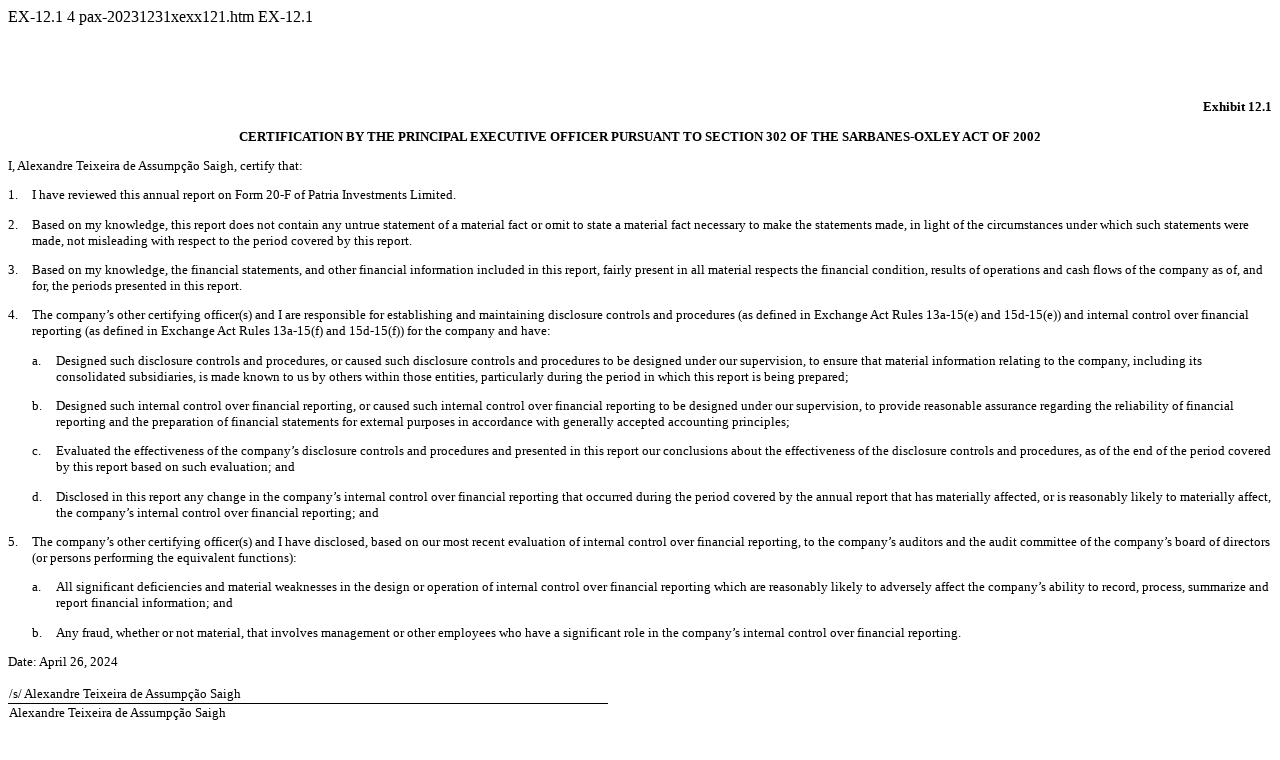

--- FILE ---
content_type: text/html
request_url: https://www.sec.gov/Archives/edgar/data/1825570/000162828024018749/pax-20231231xexx121.htm
body_size: 1823
content:
<DOCUMENT>
<TYPE>EX-12.1
<SEQUENCE>4
<FILENAME>pax-20231231xexx121.htm
<DESCRIPTION>EX-12.1
<TEXT>
<html><head>
<!-- Document created using Wdesk -->
<!-- Copyright 2024 Workiva -->
<title>Document</title></head><body><div id="i81dc636da539468b84ae78c0d0dc91b4_1"></div><div style="min-height:45pt;width:100%"><div><font><br></font></div></div><div style="margin-top:10pt;text-align:right"><font style="color:#000000;font-family:'Times New Roman',sans-serif;font-size:10pt;font-weight:700;line-height:120%">Exhibit 12.1</font></div><div style="margin-top:10pt;text-align:center"><font style="color:#000000;font-family:'Times New Roman',sans-serif;font-size:10pt;font-weight:700;line-height:120%">CERTIFICATION BY THE PRINCIPAL EXECUTIVE OFFICER PURSUANT TO  SECTION 302 OF THE SARBANES-OXLEY ACT OF 2002</font></div><div style="margin-top:10pt"><font style="color:#000000;font-family:'Times New Roman',sans-serif;font-size:10pt;font-weight:400;line-height:120%">I, Alexandre Teixeira de Assump&#231;&#227;o Saigh, certify that&#58;</font></div><div style="margin-top:10pt;padding-left:18pt;text-indent:-18pt"><font style="color:#000000;font-family:'Times New Roman',sans-serif;font-size:10pt;font-weight:400;line-height:120%">1.</font><font style="color:#000000;font-family:'Times New Roman',sans-serif;font-size:10pt;font-weight:400;line-height:120%;padding-left:10.5pt">I have reviewed this annual report on Form 20-F of Patria Investments Limited.</font></div><div style="margin-top:10pt;padding-left:18pt;text-indent:-18pt"><font style="color:#000000;font-family:'Times New Roman',sans-serif;font-size:10pt;font-weight:400;line-height:120%">2.</font><font style="color:#000000;font-family:'Times New Roman',sans-serif;font-size:10pt;font-weight:400;line-height:120%;padding-left:10.5pt">Based on my knowledge, this report does not contain any untrue statement of a material fact or omit to state a material fact necessary to make the statements made, in light of the circumstances under which such statements were made, not misleading with respect to the period covered by this report.</font></div><div style="margin-top:10pt;padding-left:18pt;text-indent:-18pt"><font style="color:#000000;font-family:'Times New Roman',sans-serif;font-size:10pt;font-weight:400;line-height:120%">3.</font><font style="color:#000000;font-family:'Times New Roman',sans-serif;font-size:10pt;font-weight:400;line-height:120%;padding-left:10.5pt">Based on my knowledge, the financial statements, and other financial information included in this report, fairly present in all material respects the financial condition, results of operations and cash flows of the company as of, and for, the periods presented in this report.</font></div><div style="margin-top:10pt;padding-left:18pt;text-indent:-18pt"><font style="color:#000000;font-family:'Times New Roman',sans-serif;font-size:10pt;font-weight:400;line-height:120%">4.</font><font style="color:#000000;font-family:'Times New Roman',sans-serif;font-size:10pt;font-weight:400;line-height:120%;padding-left:10.5pt">The company&#8217;s other certifying officer(s) and I are responsible for establishing and maintaining disclosure controls and procedures (as defined in Exchange Act Rules 13a-15(e) and 15d-15(e)) and internal control over financial reporting (as defined in Exchange Act Rules 13a-15(f) and 15d-15(f)) for the company and have&#58; </font></div><div style="margin-top:10pt;padding-left:36pt;text-indent:-18pt"><font style="color:#000000;font-family:'Times New Roman',sans-serif;font-size:10pt;font-weight:400;line-height:120%">a.</font><font style="color:#000000;font-family:'Times New Roman',sans-serif;font-size:10pt;font-weight:400;line-height:120%;padding-left:11.07pt">Designed such disclosure controls and procedures, or caused such disclosure controls and procedures to be designed under our supervision, to ensure that material information relating to the company, including its consolidated subsidiaries, is made known to us by others within those entities, particularly during the period in which this report is being prepared&#59;</font></div><div style="margin-top:10pt;padding-left:36pt;text-indent:-18pt"><font style="color:#000000;font-family:'Times New Roman',sans-serif;font-size:10pt;font-weight:400;line-height:120%">b.</font><font style="color:#000000;font-family:'Times New Roman',sans-serif;font-size:10pt;font-weight:400;line-height:120%;padding-left:10.5pt">Designed such internal control over financial reporting, or caused such internal control over financial reporting to be designed under our supervision, to provide reasonable assurance regarding the reliability of financial reporting and the preparation of financial statements for external purposes in accordance with generally accepted accounting principles&#59;</font></div><div style="margin-top:10pt;padding-left:36pt;text-indent:-18pt"><font style="color:#000000;font-family:'Times New Roman',sans-serif;font-size:10pt;font-weight:400;line-height:120%">c.</font><font style="color:#000000;font-family:'Times New Roman',sans-serif;font-size:10pt;font-weight:400;line-height:120%;padding-left:11.07pt">Evaluated the effectiveness of the company&#8217;s disclosure controls and procedures and presented in this report our conclusions about the effectiveness of the disclosure controls and procedures, as of the end of the period covered by this report based on such evaluation&#59; and</font></div><div style="margin-top:10pt;padding-left:36pt;text-indent:-18pt"><font style="color:#000000;font-family:'Times New Roman',sans-serif;font-size:10pt;font-weight:400;line-height:120%">d.</font><font style="color:#000000;font-family:'Times New Roman',sans-serif;font-size:10pt;font-weight:400;line-height:120%;padding-left:10.5pt">Disclosed in this report any change in the company&#8217;s internal control over financial reporting that occurred during the period covered by the annual report that has materially affected, or is reasonably likely to materially affect, the company&#8217;s internal control over financial reporting&#59; and</font></div><div style="margin-top:10pt;padding-left:18pt;text-indent:-18pt"><font style="color:#000000;font-family:'Times New Roman',sans-serif;font-size:10pt;font-weight:400;line-height:120%">5.</font><font style="color:#000000;font-family:'Times New Roman',sans-serif;font-size:10pt;font-weight:400;line-height:120%;padding-left:10.5pt">The company&#8217;s other certifying officer(s) and I have disclosed, based on our most recent evaluation of internal control over financial reporting, to the company&#8217;s auditors and the audit committee of the company&#8217;s board of directors (or persons performing the equivalent functions)&#58;</font></div><div style="margin-top:10pt;padding-left:36pt;text-indent:-18pt"><font style="color:#000000;font-family:'Times New Roman',sans-serif;font-size:10pt;font-weight:400;line-height:120%">a.</font><font style="color:#000000;font-family:'Times New Roman',sans-serif;font-size:10pt;font-weight:400;line-height:120%;padding-left:11.07pt">All significant deficiencies and material weaknesses in the design or operation of internal control over financial reporting which are reasonably likely to adversely affect the company&#8217;s ability to record, process, summarize and report financial information&#59; and</font></div><div style="margin-top:10pt;padding-left:36pt;text-indent:-18pt"><font style="color:#000000;font-family:'Times New Roman',sans-serif;font-size:10pt;font-weight:400;line-height:120%">b.</font><font style="color:#000000;font-family:'Times New Roman',sans-serif;font-size:10pt;font-weight:400;line-height:120%;padding-left:10.5pt">Any fraud, whether or not material, that involves management or other employees who have a significant role in the company&#8217;s internal control over financial reporting.</font></div><div style="margin-top:10pt"><font style="color:#000000;font-family:'Times New Roman',sans-serif;font-size:10pt;font-weight:400;line-height:120%">Date&#58; April 26, 2024</font></div><div style="margin-top:10pt"><table style="border-collapse:collapse;display:inline-table;margin-bottom:5pt;vertical-align:text-bottom;width:100.000%"><tr><td style="width:1.0%"></td><td style="width:46.324%"></td><td style="width:0.1%"></td><td style="width:1.0%"></td><td style="width:51.476%"></td><td style="width:0.1%"></td></tr><tr><td colspan="3" style="padding:2px 1pt;text-align:left;vertical-align:top"><font style="color:#000000;font-family:'Times New Roman',sans-serif;font-size:10pt;font-weight:400;line-height:112%">&#47;s&#47; Alexandre Teixeira de Assump&#231;&#227;o Saigh</font></td><td colspan="3" style="padding:0 1pt"></td></tr><tr><td colspan="3" style="border-top:1pt solid #000000;padding:2px 1pt;text-align:left;vertical-align:top"><font style="color:#000000;font-family:'Times New Roman',sans-serif;font-size:10pt;font-weight:400;line-height:112%">Alexandre Teixeira de Assump&#231;&#227;o Saigh</font></td><td colspan="3" style="padding:0 1pt"></td></tr><tr><td colspan="3" style="padding:2px 1pt;text-align:left;vertical-align:top"><font style="color:#000000;font-family:'Times New Roman',sans-serif;font-size:10pt;font-weight:400;line-height:112%">Chief Executive Officer</font></td><td colspan="3" style="padding:0 1pt"></td></tr></table></div><div style="height:45pt;position:relative;width:100%"><div style="bottom:0;position:absolute;width:100%"><div style="text-align:center"><font style="color:#000000;font-family:'Times New Roman',sans-serif;font-size:10pt;font-weight:400;line-height:120%">1</font></div></div></div></body></html>
</TEXT>
</DOCUMENT>
